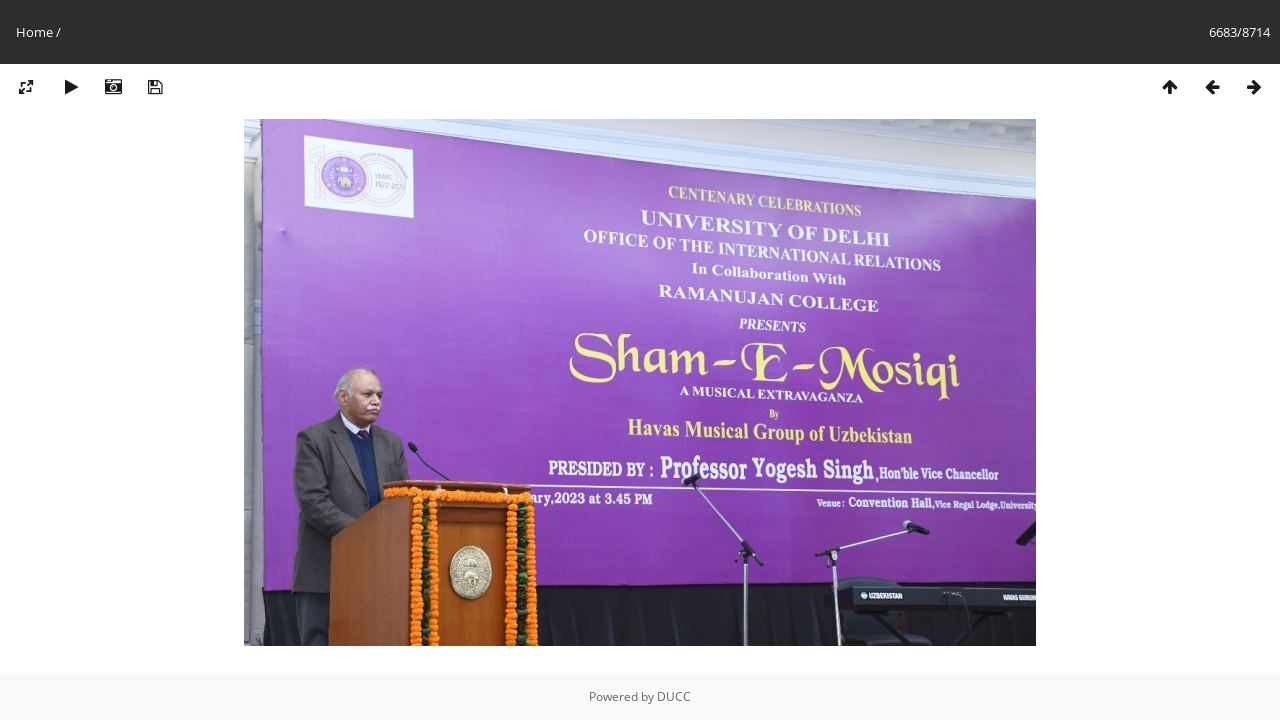

--- FILE ---
content_type: text/html; charset=utf-8
request_url: https://glimpses.du.ac.in/picture.php?/2306/categories
body_size: 11544
content:
<style>
 #imageInfos{display:none;}
  .wide #theImage{width:100%!important;}
</style>
<!DOCTYPE html>
<html lang=en dir=ltr>
<head>
<title> </title>
<link rel="shortcut icon" type="image/x-icon" href="themes/default/icon/favicon.ico">
<link rel="stylesheet" type="text/css" href="themes/modus/css/open-sans/open-sans.css"> <link rel="stylesheet" type="text/css" href="_data/combined/qyj4l1.css">   <link rel=canonical href="picture.php?/2306">
<meta name=viewport content="width=device-width,initial-scale=1">
<script>if(document.documentElement.offsetWidth>1270)document.documentElement.className='wide'</script>

<meta name="generator" content="Piwigo (aka PWG), see piwigo.org">

<meta name="keywords" content="Centenary Celebration">
<meta name="description" content="  - 05012023_e.jpeg">


</head>

<body id=thePicturePage>

<div id="content">



<div class=titrePage id=imageHeaderBar><div class="imageNumber">6683/8714</div>
	<div class="browsePath">
		<a href="/">Home</a><span class="browsePathSeparator"> / </span><h2> </h2>
	</div>
</div>

<div id="imageToolBar">

<div class="navigationButtons">
<a href="index.php?/categories/flat/start-6675" title="Thumbnails" class="pwg-state-default pwg-button"><span class="pwg-icon pwg-icon-arrow-n"></span><span class="pwg-button-text">Thumbnails</span></a><a href="picture.php?/2305/categories" title="Previous :  " class="pwg-state-default pwg-button"><span class="pwg-icon pwg-icon-arrow-w"></span><span class="pwg-button-text">Previous</span></a><a href="picture.php?/2302/categories" title="Next :  " class="pwg-state-default pwg-button pwg-button-icon-right"><span class="pwg-icon pwg-icon-arrow-e"></span><span class="pwg-button-text">Next</span></a></div>

<div class=actionButtonsWrapper><a id=imageActionsSwitch class=pwg-button><span class="pwg-icon pwg-icon-ellipsis"></span></a><div class="actionButtons">
<a id="derivativeSwitchLink" title="Photo sizes" class="pwg-state-default pwg-button" rel="nofollow"><span class="pwg-icon pwg-icon-sizes"></span><span class="pwg-button-text">Photo sizes</span></a><div id="derivativeSwitchBox" class="switchBox"><div class="switchBoxTitle">Photo sizes</div><span class="switchCheck" id="derivativeChecked2small" style="visibility:hidden">&#x2714; </span><a href="javascript:changeImgSrc('_data/i/upload/2023/01/06/20230106114334-03eb5f61-2s.jpg','2small','2small')">XXS - tiny<span class="derivativeSizeDetails"> (240 x 159)</span></a><br><span class="switchCheck" id="derivativeCheckedxsmall" style="visibility:hidden">&#x2714; </span><a href="javascript:changeImgSrc('_data/i/upload/2023/01/06/20230106114334-03eb5f61-xs.jpg','xsmall','xsmall')">XS - extra small<span class="derivativeSizeDetails"> (432 x 287)</span></a><br><span class="switchCheck" id="derivativeCheckedsmall" style="visibility:hidden">&#x2714; </span><a href="javascript:changeImgSrc('_data/i/upload/2023/01/06/20230106114334-03eb5f61-sm.jpg','small','small')">S - small<span class="derivativeSizeDetails"> (576 x 383)</span></a><br><span class="switchCheck" id="derivativeCheckedmedium">&#x2714; </span><a href="javascript:changeImgSrc('_data/i/upload/2023/01/06/20230106114334-03eb5f61-me.jpg','medium','medium')">M - medium<span class="derivativeSizeDetails"> (792 x 527)</span></a><br><span class="switchCheck" id="derivativeCheckedlarge" style="visibility:hidden">&#x2714; </span><a href="javascript:changeImgSrc('_data/i/upload/2023/01/06/20230106114334-03eb5f61-la.jpg','large','large')">L - large<span class="derivativeSizeDetails"> (1008 x 671)</span></a><br><span class="switchCheck" id="derivativeCheckedxlarge" style="visibility:hidden">&#x2714; </span><a href="javascript:changeImgSrc('_data/i/upload/2023/01/06/20230106114334-03eb5f61-xl.jpg','xlarge','xlarge')">XL - extra large<span class="derivativeSizeDetails"> (1224 x 815)</span></a><br><span class="switchCheck" id="derivativeCheckedOriginal" style="visibility:hidden">&#x2714; </span><a href="javascript:changeImgSrc('./upload/2023/01/06/20230106114334-03eb5f61.jpg','xxlarge','Original')">Original<span class="derivativeSizeDetails"> (1280 x 853)</span></a><br></div>
<a href="picture.php?/2306/categories&amp;slideshow=" title="slideshow" class="pwg-state-default pwg-button" rel="nofollow"><span class="pwg-icon pwg-icon-slideshow"></span><span class="pwg-button-text">slideshow</span></a><a href="picture.php?/2306/categories&amp;metadata" title="Show file metadata" class="pwg-state-default pwg-button" rel="nofollow"><span class="pwg-icon pwg-icon-camera-info"></span><span class="pwg-button-text">Show file metadata</span></a><a id="downloadSwitchLink" href="action.php?id=2306&amp;part=e&amp;download" title="Download this file" class="pwg-state-default pwg-button" rel="nofollow"><span class="pwg-icon pwg-icon-save"></span><span class="pwg-button-text">download</span></a> </div></div>
</div>
<div id="theImageAndInfos">
<div id="theImage">


<noscript><img src="_data/i/upload/2023/01/06/20230106114334-03eb5f61-me.jpg" width="792" height="527" alt="05012023_e.jpeg" id="theMainImage" usemap="#mapmedium" title="  - 05012023_e.jpeg" itemprop=contentURL></noscript>
<img alt="05012023_e.jpeg" id="theMainImage" usemap="#mapmedium" title="  - 05012023_e.jpeg">

<map name="map2small"><area shape=rect coords="0,0,60,159" href="picture.php?/2305/categories" title="Previous :  " alt=" "><area shape=rect coords="60,0,179,39" href="index.php?/categories/flat/start-6675" title="Thumbnails" alt="Thumbnails"><area shape=rect coords="180,0,240,159" href="picture.php?/2302/categories" title="Next :  " alt=" "></map><map name="mapxsmall"><area shape=rect coords="0,0,108,287" href="picture.php?/2305/categories" title="Previous :  " alt=" "><area shape=rect coords="108,0,322,71" href="index.php?/categories/flat/start-6675" title="Thumbnails" alt="Thumbnails"><area shape=rect coords="324,0,432,287" href="picture.php?/2302/categories" title="Next :  " alt=" "></map><map name="mapsmall"><area shape=rect coords="0,0,144,383" href="picture.php?/2305/categories" title="Previous :  " alt=" "><area shape=rect coords="144,0,429,95" href="index.php?/categories/flat/start-6675" title="Thumbnails" alt="Thumbnails"><area shape=rect coords="433,0,576,383" href="picture.php?/2302/categories" title="Next :  " alt=" "></map><map name="mapmedium"><area shape=rect coords="0,0,198,527" href="picture.php?/2305/categories" title="Previous :  " alt=" "><area shape=rect coords="198,0,591,131" href="index.php?/categories/flat/start-6675" title="Thumbnails" alt="Thumbnails"><area shape=rect coords="595,0,792,527" href="picture.php?/2302/categories" title="Next :  " alt=" "></map><map name="maplarge"><area shape=rect coords="0,0,252,671" href="picture.php?/2305/categories" title="Previous :  " alt=" "><area shape=rect coords="252,0,752,167" href="index.php?/categories/flat/start-6675" title="Thumbnails" alt="Thumbnails"><area shape=rect coords="757,0,1008,671" href="picture.php?/2302/categories" title="Next :  " alt=" "></map><map name="mapxlarge"><area shape=rect coords="0,0,306,815" href="picture.php?/2305/categories" title="Previous :  " alt=" "><area shape=rect coords="306,0,913,203" href="index.php?/categories/flat/start-6675" title="Thumbnails" alt="Thumbnails"><area shape=rect coords="920,0,1224,815" href="picture.php?/2302/categories" title="Next :  " alt=" "></map><map name="mapOriginal"><area shape=rect coords="0,0,320,853" href="picture.php?/2305/categories" title="Previous :  " alt=" "><area shape=rect coords="320,0,955,213" href="index.php?/categories/flat/start-6675" title="Thumbnails" alt="Thumbnails"><area shape=rect coords="962,0,1280,853" href="picture.php?/2302/categories" title="Next :  " alt=" "></map>


</div><div id="infoSwitcher"></div><div id="imageInfos">
	<div class="navThumbs">
			<a class="navThumb" id="linkPrev" href="picture.php?/2305/categories" title="Previous :  " rel="prev">
				<span class="thumbHover prevThumbHover"></span>
				<img src="_data/i/upload/2023/01/06/20230106114334-4e1de894-sq.jpg" alt=" ">
			</a>
			<a class="navThumb" id="linkNext" href="picture.php?/2302/categories" title="Next :  " rel="next">
				<span class="thumbHover nextThumbHover"></span>
				<img src="_data/i/upload/2023/01/06/20230106114333-f4225a1b-sq.jpg" alt=" ">
			</a>
	</div>

<dl id="standard" class="imageInfoTable">
<div id="datepost" class="imageInfo"><dt>Posted on</dt><dd><a href="index.php?/posted-monthly-list-2023-01-06" rel="nofollow">Friday 6 January 2023</a></dd></div><div id="Tags" class="imageInfo"><dt>Keywords</dt><dd><a href="index.php?/tags/77-centenary_celebration">Centenary Celebration</a></dd></div><div id="Categories" class="imageInfo"><dt>Albums</dt><dd><ul><li><a href="index.php?/category/192">Photo Gallery 2023</a> / <a href="index.php?/category/193">Sham-E-Mosiqi - A Musical Extravaganza (January 5, 2023)</a></li></ul></dd></div><div id="Visits" class="imageInfo"><dt>Visits</dt><dd>4707</dd></div>

</dl>

</div>
</div>


</div>
<div id="copyright">
<!--<a href="https://piwigo.org">DUCC</a>-->
	Powered by	<a href="#">DUCC</a>
	
<script type="text/javascript" src="_data/combined/9pi5ya.js"></script>
<script type="text/javascript">//<![CDATA[

RVAS = {
derivatives: [
{w:240,h:159,url:'_data/i/upload/2023/01/06/20230106114334-03eb5f61-2s.jpg',type:'2small'},{w:432,h:287,url:'_data/i/upload/2023/01/06/20230106114334-03eb5f61-xs.jpg',type:'xsmall'},{w:576,h:383,url:'_data/i/upload/2023/01/06/20230106114334-03eb5f61-sm.jpg',type:'small'},{w:792,h:527,url:'_data/i/upload/2023/01/06/20230106114334-03eb5f61-me.jpg',type:'medium'},{w:1008,h:671,url:'_data/i/upload/2023/01/06/20230106114334-03eb5f61-la.jpg',type:'large'},{w:1224,h:815,url:'_data/i/upload/2023/01/06/20230106114334-03eb5f61-xl.jpg',type:'xlarge'},{w:1280,h:853,url:'./upload/2023/01/06/20230106114334-03eb5f61.jpg',type:'Original'}],
cp: '/'
}
rvas_choose();
document.onkeydown = function(e){e=e||window.event;if (e.altKey) return true;var target=e.target||e.srcElement;if (target && target.type) return true;	var keyCode=e.keyCode||e.which, docElem=document.documentElement, url;switch(keyCode){case 63235: case 39: if (e.ctrlKey || docElem.scrollLeft==docElem.scrollWidth-docElem.clientWidth)url="picture.php?/2302/categories"; break;case 63234: case 37: if (e.ctrlKey || docElem.scrollLeft==0)url="picture.php?/2305/categories"; break;case 36: if (e.ctrlKey)url="picture.php?/11216/categories"; break;case 35: if (e.ctrlKey)url="picture.php?/41/categories"; break;case 38: if (e.ctrlKey)url="index.php?/categories/flat/start-6675"; break;}if (url) {window.location=url.replace("&amp;","&"); return false;}return true;}
function changeImgSrc(url,typeSave,typeMap)
{
	var theImg = document.getElementById("theMainImage");
	if (theImg)
	{
		theImg.removeAttribute("width");theImg.removeAttribute("height");
		theImg.src = url;
		theImg.useMap = "#map"+typeMap;
	}
	jQuery('#derivativeSwitchBox .switchCheck').css('visibility','hidden');
	jQuery('#derivativeChecked'+typeMap).css('visibility','visible');
	document.cookie = 'picture_deriv='+typeSave+';path=/';
}
(window.SwitchBox=window.SwitchBox||[]).push("#derivativeSwitchLink", "#derivativeSwitchBox");
//]]></script>
<script type="text/javascript">
(function() {
var s,after = document.getElementsByTagName('script')[document.getElementsByTagName('script').length-1];
s=document.createElement('script'); s.type='text/javascript'; s.async=true; s.src='_data/combined/n5woog.js';
after = after.parentNode.insertBefore(s, after);
})();
</script>
</div></body>
</html>